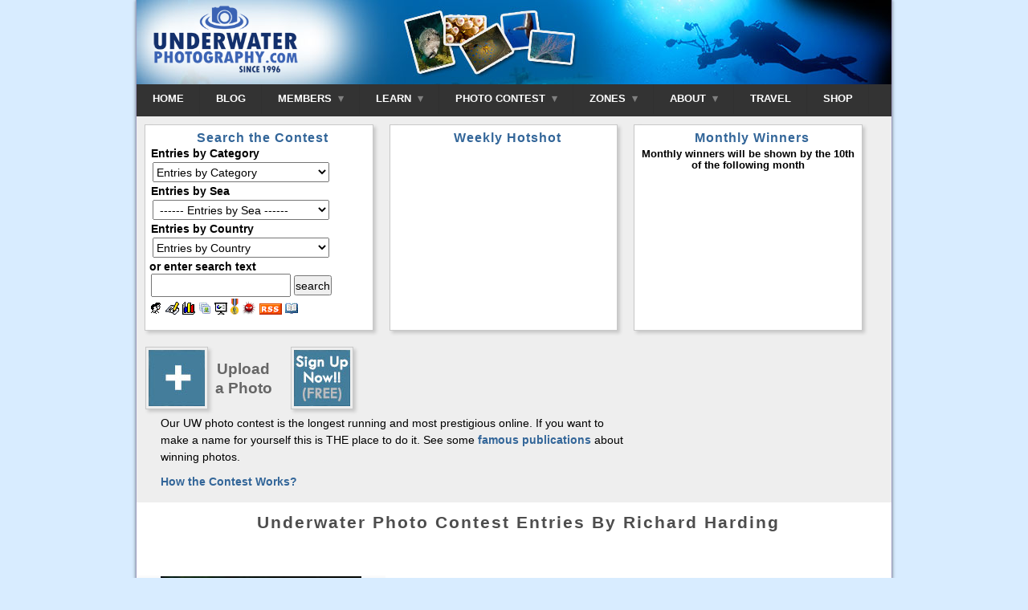

--- FILE ---
content_type: text/html; charset=utf-8
request_url: http://www.underwaterphotography.com/photo-Contest/Default.aspx?MID=20190
body_size: 71086
content:


<!DOCTYPE html PUBLIC "-//W3C//DTD XHTML 1.0 Transitional//EN" "http://www.w3.org/TR/xhtml1/DTD/xhtml1-transitional.dtd">
<html xmlns="http://www.w3.org/1999/xhtml">
<head>
   
    <!--    WARNING: ALL CONTENT IS COPYRIGHT - ANY INFRINGEMENTS  -->
<!--    WILL BE PROSECUTED TO THE FULL EXTENT OF THE LAW  -->

<link rel="shortcut icon" href="http://www.underwaterphotography.com/images/favicons/up/favicon.ico" /><meta http-equiv="imagetoolbar" content="no" /><script language='javascript' type='text/javascript'>var C=1;var cartName='cart1';var strCompanyWeb="https://www.underwaterphotography.com/";var alertRightClick='This command is not available';</script>
<script language="javascript" src="https://www.underwaterphotography.com/js/dotnet.js" type="text/javascript"></script><link rel="stylesheet" type="text/css" href="https://www.underwaterphotography.com/css/uwi.css?ver=1" /><link rel="stylesheet" type="text/css" href="https://www.underwaterphotography.com/css/up-uwi.css" /><link rel="stylesheet" type="text/css" href="https://www.underwaterphotography.com/css/custom.css" /><meta name="viewport" content="width=device-width, initial-scale=1.0"><script src='/trans_banner/jquery-1.11.2.min.js'></script>  <script>(function(i,s,o,g,r,a,m){i['GoogleAnalyticsObject']=r;i[r]=i[r]||function(){(i[r].q=i[r].q||[]).push(arguments)},i[r].l=1*new Date();a=s.createElement(o),m=s.getElementsByTagName(o)[0];a.async=1;a.src=g;m.parentNode.insertBefore(a,m)})(window,document,'script','//www.google-analytics.com/analytics.js','ga'); ga('create', 'UA-1535199-13', 'underwaterphotography.com');ga('send', 'pageview'); </script>
    

    <!-- THIS SOFTWARE IS COPYRIGHT DO NOT COPY THE FORMAT, LOOK, OR FEEL -->
    <!-- ANY INFRINGMENT WILL BE PROSECUTED TO THE FULL EXTENT OF THE LAW -->
    <!-- IF YOU REQUIRE AN ONLINE PHOTO CONTEST GO TO www.bennysutton.com - it will save you time and money! -->

    
	<title>Underwater Photo Contest Entries By Richard Harding</title>
	<meta name="robots" content="NOODP" />
	<meta name="Description" content="" />
		
	<link rel="alternate" type="application/rss+xml" title="Underwater Photo Contest Entries By Richard Harding  RSS feed" href="RSS/" />
		
	<link href="../css/Comment.css" rel="stylesheet" type="text/css" />


	<style type="text/css" >
			* {margin:0;padding:0}
			/* required for other elements to inherit */
			html,body{height:100%;width:100%;}
	</style>		
	<script language="javascript" src="../js/photo-contest.js" type="text/javascript"></script>
</head>
<body><a name="Top"></a>
    <form name="form1" method="post" action="Default.aspx" id="form1">
<div>
<input type="hidden" name="__VIEWSTATE" id="__VIEWSTATE" value="/wEPDwUKMTg1ODY3NDkwM2Rkrpr2+vpEK2df/hN8B7NVUikkh3I=" />
</div>

<div>

	<input type="hidden" name="__VIEWSTATEGENERATOR" id="__VIEWSTATEGENERATOR" value="0E85C778" />
</div>
    <head><title>

</title></head>


<div id="container"> <!-- Closed in every single page, god knows why, need to fix -->
    <div id="tNav">
         <div  class="nav" border="0" cellpadding="0" cellspacing="0">
            
            <div class="uwp-logo" ><a href="http://www.underwaterphotography.com"><img  src="/images/uwp-logo.png" width=200 alt="underwaterphotograph.com" /></a></div>
            <nav id="menu">
              <label for="tm" id="toggle-menu">NAVIGATION <span class="drop-icon">&#709;</span></label>
              <input type="checkbox" id="tm">
              <ul class="main-menu clearfix">
                <li><a href="/">HOME</a></li>
                <li><a href="/blog">BLOG</a></li>
                  <li><a href="#">MEMBERS 
                         <div class="select-arrow">&nbsp;</div>
                         <label title="Toggle Drop-down" class="drop-icon" for="sm7">&#709;</label>
                     </a>
                      <input type="checkbox" id="sm7">                             
                      <ul class='sub-menu'><li><a href="https://www.underwaterphotography.com/Members/default.aspx" title="you're amongst friends here so why not join our community as a member?">Become a Member</a></li><li><a href="https://www.underwaterphotography.com/Members/login.aspx" title="already a member? login here.."> Member login</a></li></ul>                
                </li>
                <li><a href="#">LEARN 
                   <div class="select-arrow">&nbsp;</div>
                    <label title="Toggle Drop-down" class="drop-icon" for="sm0">&#709;</label>
                  </a>
                      <input type="checkbox" id="sm0">
                  <ul class="sub-menu">
                    <li><a href="https://www.underwaterphotography.com/Underwater-Photography-Course/default.aspx" title="Learn underwater photography" class="navHREF"> Underwater Photo Course</a></li>
                    <li><a href="https://www.underwaterphotography.com/Underwater-Photoshop/default.aspx" title="Learn Underwater Photoshop" class="navHREF">Photoshop Course</a></li>
                    
                        <li><a href="https://www.underwaterphotography.com/store/login.aspx" title="login to the phot courses" class="navHREF">Course Login</a></li>
                    
                  </ul>
                </li>
                
                <li><a href="https://www.underwaterphotography.com/photo-contest/default.aspx">PHOTO CONTEST 
                    <div class="select-arrow">&nbsp;</div>
                    <label title="Toggle Drop-down" class="drop-icon" for="sm1">&#709;</label>
                  </a>
                  <input type="checkbox" id="sm1">
                  <ul class="sub-menu">
                    <li><a href="https://www.underwaterphotography.com/photo-contest/enter.aspx" title="Upload your underwater photography contest entries here" class="navHREF">Upload an Image</a></li>
                    <li><a href="https://www.underwaterphotography.com/photo-contest/default.aspx" title="See the latest underwater photography contest entries" class="navHREF">Latest Contest Entries</a></li>
                    <li><a href="https://www.underwaterphotography.com/photo-contest/default.aspx?lmc=1" class="navHREF">Monthly Hotshots
                            <span class="drop-icon">></span>
                           <label title="Toggle Drop-down" class="drop-icon" for="sm2">&#709;</label>
                         </a> <input type="checkbox" id="sm2">
                        <ul class="sub-menu">
                            <li><a class="navHREF" href="https://www.underwaterphotography.com/photo-contest/default.aspx?lmc=1" title="Last Months hotshots">Last Month's Hotshots</a></li>
                            <li><a class="navHREF" href="https://www.underwaterphotography.com/photo-contest/Statistics-Hotshots.aspx" title="Statistical analysis of the monthly hotshots">Hotshot Statistics</a></li>
                            <li><a href="https://www.underwaterphotography.com/photo-contest/default.aspx?MW=x" title="see the shots that have won our underwater photography monthly contests" class="navHREF">Monthly Winners</a></li>
                        </ul>
                    </li>
                    <li><a href="#">Annual Contest
                            <span class="drop-icon">></span>
                           <label title="Toggle Drop-down" class="drop-icon" for="sm8">&#709;</label>
                    </a><input type="checkbox" id="sm8">
                        <ul class="sub-menu">
                            <li><a href="https://www.underwaterphotography.com/photo-contest/Awards.aspx" title="The top annual underwater photography individual winners" class="navHREF">World Champions</a></li>
                            <li><a href="https://www.underwaterphotography.com/photo-contest/Winners.aspx" title="photos won a medal in our annual contest" class="navHREF">Medal Winners</a></li>
                       <!-- <li><a href="https://www.underwaterphotography.com/SlideShow/default.html" title="a slide show of annual underwater photography winners" class="navHREF">Contest Slide Show</a></li> -->
                            <li><a href="https://www.underwaterphotography.com/photo-contest/Statistics.aspx" title="Statistical analysis of the underwater photography contest" class="navHREF">Annual Statistics</a></li>
                            <li><a href="https://www.underwaterphotography.com/photo-contest/Underwater-Photography-Hall-of-Fame.aspx" title="All time great underwater photographers" class="navHREF">All time Hall of Fame</a></li>
                        </ul>
                    </li>
                    <li><a class="navHREF" href="https://www.underwaterphotography.com/photo-contest/default.aspx?Ed=Ed" title="underwater photography hand-picked by our editor">Editor's Choice</a></li>
                    <li><a class="navHREF" href="https://www.underwaterphotography.com/photo-contest/Portfolios.aspx" title="Portfolios of u/w images">Member & Portfolios</a></li>
                    <li><a href="#">Contest Info
                            <span class="drop-icon">></span>
                           <label title="Toggle Drop-down" class="drop-icon" for="sm9">&#709;</label>   
                            </a><input type="checkbox" id="sm9">
                        <ul class="sub-menu">
                            <li><a href="https://www.underwaterphotography.com/photo-contest/About.aspx" title="how the underwater photography contest works" class="navHREF">About the Contest</a></li>
                            <li><a href="https://www.underwaterphotography.com/photo-contest/How-to-win-a-photo-contest.aspx" title="advice on how to win our underwater photography contest" class="navHREF">How To Win!</a></li>
                            <li><a href="https://www.underwaterphotography.com/photo-contest/Rules.aspx" title="contest rules" class="navHREF"> The Rules</a></li>
                            <li><a href="https://www.underwaterphotography.com/photo-contest/spam.aspx" title="our spam voting policy" class="navHREF">SPAM voting</a></li>
                            <li><a href="https://www.underwaterphotography.com/photo-contest/RSS/" title="the top 10 latest RSS feed" class="navHREF">RSS feed</a></li>
                        </ul>
                    </li>
                  </ul>
                </li>
                <li><a href="https://www.underwaterphotography.com/SiteMap.aspx">ZONES 
                        <div class="select-arrow">&nbsp;</div>
                       <label title="Toggle Drop-down" class="drop-icon" for="sm3">&#709;</label>

                    </a><input type="checkbox" id="sm3">
                    <ul class="sub-menu">
                        <li><a href="https://www.underwaterphotography.com/articles/Newbies.aspx" title="start here if you are new to underwater cameras">Newbies - Click Here</a></li>
                        <li><a href="https://www.underwaterphotography.com/Dive-Sites/Default.aspx" title="dive site database">Travel
                                <span class="drop-icon">></span>
                                <label title="Toggle Drop-down" class="drop-icon" for="sm5">&#709;</label>   
                            </a><input type="checkbox" id="sm5">
                            <ul class="sub-menu">
                                <li><a href="https://www.underwaterphotography.com/Dive-Sites/Dive-Sites.aspx" title="Dive sites compared side-by-side">Dive Site Database</a></li>

                                <li><a href="https://www.underwaterphotography.com/Dive-Sites/Top-20-Dive-Sites.aspx" title="The best dive sites in the World!">Top 20 Dives</a></li>
                                <li><a href="https://www.underwaterphotography.com/Dive-Sites/Add-Dive-Site.aspx" title="share your knowledge, add a dive site!">Add a Dive Site</a></li>
                                <li><a href="https://www.underwaterphotography.com/Diving/Dive-Operators.aspx" title="Dive operators Worldwide">Dive Operators</a></li>
                            </ul>
                        </li>
                        <li><a href="https://www.underwaterphotography.com/Underwater-Photography-Course/Glossary.aspx" title="glossary of underwater photography terms">Glossary</a></li>
                        <li><a href="https://www.underwaterphotography.com/SiteMap.aspx#top" title="site map UnderwaterPhotography.com">Site Map</a></li>
                    </ul>
                </li>
                <li><a href="https://www.underwaterphotography.com/contact/AboutUP.aspx">ABOUT
                               <div class="select-arrow">&nbsp;</div>
                               <label title="Toggle Drop-down" class="drop-icon" for="sm6">&#709;</label>

                    </a><input type="checkbox" id="sm6">
                    <ul class="sub-menu">
                        <li><a href="https://www.underwaterphotography.com/contact/AboutUP.aspx" title="about Underwaterphotography.com">About Us</a></li>
                        <li><a href="https://www.underwaterphotography.com/contact/Privacy.aspx" title="our privacy policy">Privacy</a></li>
                        <li><a href="https://www.underwaterphotography.com/contact/default.aspx" title="Contact Us">Contact</a></li>  
                    </ul>
                </li>
                <li><a href="https://www.housingcamera.com/blog/dive-trips-underwater-photography-workshops">TRAVEL</a></li>
                <li><a href="https://www.housingcamera.com">SHOP</a></li>

              </ul>
            </nav>
        </div>
    </div>

    <noscript>
        <div align="center"><font color="red" size="2">***ERROR***<br />This site requires you to <a href="https://www.underwaterphotography.com//Support/Enable-Javascript.aspx" target='_top'><font color="red">enable JavaScript</font></a> to use this page fully</font></div>
    </noscript>

    
	
                    <div id="photo-contest-top-wrapper">
                        
					    <div class="photo-contest-top-block3 box-shadow">  
                            <h3>Search the Contest</h3>
	    			        <table class='pricing'><tr><td><strong>Entries by Category</strong></td></tr><tr><td><select name="CT" id="CT" class="formcontrol" style="width:220px"  onchange="jsRedirect(this.options[this.selectedIndex].value)"  title="Entries by Category" ><option value="">Entries by Category</option><option value="https://www.underwaterphotography.com/Photo-Contest/Default.aspx?CT=13"> Creative - Manipulated (Photos...</option> <option value="https://www.underwaterphotography.com/Photo-Contest/Default.aspx?CT=30"> Fashion</option> <option value="https://www.underwaterphotography.com/Photo-Contest/Default.aspx?CT=18"> Freshwater</option> <option value="https://www.underwaterphotography.com/Photo-Contest/Default.aspx?CT=21"> Humorous</option> <option value="https://www.underwaterphotography.com/Photo-Contest/Default.aspx?CT=26"> Macro - Close-Up</option> <option value="https://www.underwaterphotography.com/Photo-Contest/Default.aspx?CT=9"> Macro - not swimming</option> <option value="https://www.underwaterphotography.com/Photo-Contest/Default.aspx?CT=20"> Macro - Nudibranchia</option> <option value="https://www.underwaterphotography.com/Photo-Contest/Default.aspx?CT=22"> Macro - Super macro</option> <option value="https://www.underwaterphotography.com/Photo-Contest/Default.aspx?CT=10"> Macro - swimming</option> <option value="https://www.underwaterphotography.com/Photo-Contest/Default.aspx?CT=8"> Over/Under (shots half topside...</option> <option value="https://www.underwaterphotography.com/Photo-Contest/Default.aspx?CT=29"> Sharks</option> <option value="https://www.underwaterphotography.com/Photo-Contest/Default.aspx?CT=19"> Temperate Waters</option> <option value="https://www.underwaterphotography.com/Photo-Contest/Default.aspx?CT=7"> Topside (above water but marin...</option> <option value="https://www.underwaterphotography.com/Photo-Contest/Default.aspx?CT=25"> Wide Angle - Close Focus</option> <option value="https://www.underwaterphotography.com/Photo-Contest/Default.aspx?CT=14"> Wide Angle - Divers</option> <option value="https://www.underwaterphotography.com/Photo-Contest/Default.aspx?CT=15"> Wide Angle - Marine Life</option> <option value="https://www.underwaterphotography.com/Photo-Contest/Default.aspx?CT=12"> Wide Angle - Natural Light (no...</option> <option value="https://www.underwaterphotography.com/Photo-Contest/Default.aspx?CT=11"> Wide Angle - Wrecks</option> </select></td></tr><tr><td><strong>Entries by Sea</strong></td></tr><tr><td><select name="SeaID" id="SeaID" class="formcontrol" style="width:220px"  onchange="jsRedirect(this.options[this.selectedIndex].value)"  title="Entries by Sea" ><option value=""> ------ Entries by Sea ------ </option><option value="https://www.underwaterphotography.com/Photo-Contest/Default.aspx?SeaID=6"> Antarctic (Southern Ocean), 42</option> <option value="https://www.underwaterphotography.com/Photo-Contest/Default.aspx?SeaID=81">       Amundsen Sea, 5</option> <option value="https://www.underwaterphotography.com/Photo-Contest/Default.aspx?SeaID=82">       Bellinghausen Sea, 2</option> <option value="https://www.underwaterphotography.com/Photo-Contest/Default.aspx?SeaID=86">       Great Australian Bight, 166</option> <option value="https://www.underwaterphotography.com/Photo-Contest/Default.aspx?SeaID=78">       Ross Sea, 23</option> <option value="https://www.underwaterphotography.com/Photo-Contest/Default.aspx?SeaID=14">       Scotia Sea, 1</option> <option value="https://www.underwaterphotography.com/Photo-Contest/Default.aspx?SeaID=80">       Weddel Sea, 5</option> <option value="https://www.underwaterphotography.com/Photo-Contest/Default.aspx?SeaID=5"> Arctic, 34</option> <option value="https://www.underwaterphotography.com/Photo-Contest/Default.aspx?SeaID=67">       Barents Sea, 12</option> <option value="https://www.underwaterphotography.com/Photo-Contest/Default.aspx?SeaID=79">       Davis Sea, 1</option> <option value="https://www.underwaterphotography.com/Photo-Contest/Default.aspx?SeaID=73">       Greenland Sea, 3</option> <option value="https://www.underwaterphotography.com/Photo-Contest/Default.aspx?SeaID=77">       Kara Sea, 2</option> <option value="https://www.underwaterphotography.com/Photo-Contest/Default.aspx?SeaID=72">       Norwegian Sea, 289</option> <option value="https://www.underwaterphotography.com/Photo-Contest/Default.aspx?SeaID=74">       Queen Victoria Sea, 1</option> <option value="https://www.underwaterphotography.com/Photo-Contest/Default.aspx?SeaID=76">       Wandel or McKinley Sea, 1</option> <option value="https://www.underwaterphotography.com/Photo-Contest/Default.aspx?SeaID=71">       White Sea, 13</option> <option value="https://www.underwaterphotography.com/Photo-Contest/Default.aspx?SeaID=84"> Asian Sea, 1030</option> <option value="https://www.underwaterphotography.com/Photo-Contest/Default.aspx?SeaID=83">       Bering Sea, 3</option> <option value="https://www.underwaterphotography.com/Photo-Contest/Default.aspx?SeaID=60">       East China Sea, 210</option> <option value="https://www.underwaterphotography.com/Photo-Contest/Default.aspx?SeaID=57">       Laccidive Sea, 21</option> <option value="https://www.underwaterphotography.com/Photo-Contest/Default.aspx?SeaID=54">       Sea of Azov, 3</option> <option value="https://www.underwaterphotography.com/Photo-Contest/Default.aspx?SeaID=62">       Sea of Japan, 191</option> <option value="https://www.underwaterphotography.com/Photo-Contest/Default.aspx?SeaID=63">       Sea of Okhotsk, 2</option> <option value="https://www.underwaterphotography.com/Photo-Contest/Default.aspx?SeaID=59">       South China Sea, 4134</option> <option value="https://www.underwaterphotography.com/Photo-Contest/Default.aspx?SeaID=61">       Yellow Sea, 1</option> <option value="https://www.underwaterphotography.com/Photo-Contest/Default.aspx?SeaID=1"> Atlantic, 1149</option> <option value="https://www.underwaterphotography.com/Photo-Contest/Default.aspx?SeaID=88">       Atlantic (African coastal), 1443</option> <option value="https://www.underwaterphotography.com/Photo-Contest/Default.aspx?SeaID=97">          Gulf Of Guinea, 7</option> <option value="https://www.underwaterphotography.com/Photo-Contest/Default.aspx?SeaID=87">       Atlantic (European coastal), 1372</option> <option value="https://www.underwaterphotography.com/Photo-Contest/Default.aspx?SeaID=12">          Baltic Sea, 178</option> <option value="https://www.underwaterphotography.com/Photo-Contest/Default.aspx?SeaID=11">          Celtic Sea, 24</option> <option value="https://www.underwaterphotography.com/Photo-Contest/Default.aspx?SeaID=9">          Irish Sea, 371</option> <option value="https://www.underwaterphotography.com/Photo-Contest/Default.aspx?SeaID=10">          Sea of the Hebrides, 11</option> <option value="https://www.underwaterphotography.com/Photo-Contest/Default.aspx?SeaID=89">       Atlantic (North American coastal), 3512</option> <option value="https://www.underwaterphotography.com/Photo-Contest/Default.aspx?SeaID=90">       Atlantic (South America coastal), 207</option> <option value="https://www.underwaterphotography.com/Photo-Contest/Default.aspx?SeaID=92">          Argentine Sea, 10</option> <option value="https://www.underwaterphotography.com/Photo-Contest/Default.aspx?SeaID=2">       Atlantic (South), 767</option> <option value="https://www.underwaterphotography.com/Photo-Contest/Default.aspx?SeaID=93">       Bay Of Biscay, 12</option> <option value="https://www.underwaterphotography.com/Photo-Contest/Default.aspx?SeaID=96">       English Channel, 139</option> <option value="https://www.underwaterphotography.com/Photo-Contest/Default.aspx?SeaID=15">       Labrador Sea, 6</option> <option value="https://www.underwaterphotography.com/Photo-Contest/Default.aspx?SeaID=100">       Norwegian Sea, 96</option> <option value="https://www.underwaterphotography.com/Photo-Contest/Default.aspx?SeaID=16">       Sargasso Sea, 62</option> <option value="https://www.underwaterphotography.com/Photo-Contest/Default.aspx?SeaID=7"> Caribbean Sea, 14928</option> <option value="https://www.underwaterphotography.com/Photo-Contest/Default.aspx?SeaID=98">       Gulf Of Mexico, 1333</option> <option value="https://www.underwaterphotography.com/Photo-Contest/Default.aspx?SeaID=99">       Gulf of Venezuela, 353</option> <option value="https://www.underwaterphotography.com/Photo-Contest/Default.aspx?SeaID=3"> Indian Ocean, 6706</option> <option value="https://www.underwaterphotography.com/Photo-Contest/Default.aspx?SeaID=58">       Andaman Sea, 1621</option> <option value="https://www.underwaterphotography.com/Photo-Contest/Default.aspx?SeaID=56">       Arabian Sea, 360</option> <option value="https://www.underwaterphotography.com/Photo-Contest/Default.aspx?SeaID=120">       Bay of Bengal, 20</option> <option value="https://www.underwaterphotography.com/Photo-Contest/Default.aspx?SeaID=101">       Gulf Of Aden, 58</option> <option value="https://www.underwaterphotography.com/Photo-Contest/Default.aspx?SeaID=102">       Gulf Of Oman, 299</option> <option value="https://www.underwaterphotography.com/Photo-Contest/Default.aspx?SeaID=103">       Mozambique Channel, 508</option> <option value="https://www.underwaterphotography.com/Photo-Contest/Default.aspx?SeaID=104">       Persian/Arabian Gulf, 179</option> <option value="https://www.underwaterphotography.com/Photo-Contest/Default.aspx?SeaID=55">       Red Sea, 11157</option> <option value="https://www.underwaterphotography.com/Photo-Contest/Default.aspx?SeaID=94"> Landlocked Seas/Lakes, 884</option> <option value="https://www.underwaterphotography.com/Photo-Contest/Default.aspx?SeaID=109">       African Lakes, 18</option> <option value="https://www.underwaterphotography.com/Photo-Contest/Default.aspx?SeaID=53">       Black Sea, 233</option> <option value="https://www.underwaterphotography.com/Photo-Contest/Default.aspx?SeaID=52">       Caspian Sea, 9</option> <option value="https://www.underwaterphotography.com/Photo-Contest/Default.aspx?SeaID=64">       Dead Sea, 1</option> <option value="https://www.underwaterphotography.com/Photo-Contest/Default.aspx?SeaID=110">       Great Lakes, 281</option> <option value="https://www.underwaterphotography.com/Photo-Contest/Default.aspx?SeaID=112">       Great Salt Lake, 2</option> <option value="https://www.underwaterphotography.com/Photo-Contest/Default.aspx?SeaID=116">       Lake Tahoe, 4</option> <option value="https://www.underwaterphotography.com/Photo-Contest/Default.aspx?SeaID=119">       Lake Van, 1</option> <option value="https://www.underwaterphotography.com/Photo-Contest/Default.aspx?SeaID=17"> Mediterranean Sea, 3931</option> <option value="https://www.underwaterphotography.com/Photo-Contest/Default.aspx?SeaID=22">       Adriatic Sea, 1216</option> <option value="https://www.underwaterphotography.com/Photo-Contest/Default.aspx?SeaID=23">       Aegean Sea, 1397</option> <option value="https://www.underwaterphotography.com/Photo-Contest/Default.aspx?SeaID=91">       Alboran Sea, 10</option> <option value="https://www.underwaterphotography.com/Photo-Contest/Default.aspx?SeaID=18">       Balearic Sea, 294</option> <option value="https://www.underwaterphotography.com/Photo-Contest/Default.aspx?SeaID=21">       Ionian Sea, 318</option> <option value="https://www.underwaterphotography.com/Photo-Contest/Default.aspx?SeaID=19">       Ligurian Sea, 532</option> <option value="https://www.underwaterphotography.com/Photo-Contest/Default.aspx?SeaID=26">       Sea of Crete, 9</option> <option value="https://www.underwaterphotography.com/Photo-Contest/Default.aspx?SeaID=24">       Sea of Marmara, 161</option> <option value="https://www.underwaterphotography.com/Photo-Contest/Default.aspx?SeaID=25">       Thracian Sea, 2</option> <option value="https://www.underwaterphotography.com/Photo-Contest/Default.aspx?SeaID=20">       Tyrrhenian Sea, 2689</option> <option value="https://www.underwaterphotography.com/Photo-Contest/Default.aspx?SeaID=8"> North Sea, 1135</option> <option value="https://www.underwaterphotography.com/Photo-Contest/Default.aspx?SeaID=4"> Pacific, 9692</option> <option value="https://www.underwaterphotography.com/Photo-Contest/Default.aspx?SeaID=35">       Arafura Sea, 28</option> <option value="https://www.underwaterphotography.com/Photo-Contest/Default.aspx?SeaID=45">       Bali Sea, 5302</option> <option value="https://www.underwaterphotography.com/Photo-Contest/Default.aspx?SeaID=49">       Banda Sea, 1766</option> <option value="https://www.underwaterphotography.com/Photo-Contest/Default.aspx?SeaID=38">       Bismarck Sea, 316</option> <option value="https://www.underwaterphotography.com/Photo-Contest/Default.aspx?SeaID=42">       Bohol Sea, 799</option> <option value="https://www.underwaterphotography.com/Photo-Contest/Default.aspx?SeaID=44">       Camotes Sea, 23</option> <option value="https://www.underwaterphotography.com/Photo-Contest/Default.aspx?SeaID=36">       Celebes Sea, 4103</option> <option value="https://www.underwaterphotography.com/Photo-Contest/Default.aspx?SeaID=50">       Ceram Sea, 180</option> <option value="https://www.underwaterphotography.com/Photo-Contest/Default.aspx?SeaID=105">       Chilean Sea, 48</option> <option value="https://www.underwaterphotography.com/Photo-Contest/Default.aspx?SeaID=39">       Coral Sea, 703</option> <option value="https://www.underwaterphotography.com/Photo-Contest/Default.aspx?SeaID=47">       Flores Sea, 963</option> <option value="https://www.underwaterphotography.com/Photo-Contest/Default.aspx?SeaID=106">       Gulf of Alaska, 12</option> <option value="https://www.underwaterphotography.com/Photo-Contest/Default.aspx?SeaID=108">       Gulf of Carpentaria, 1</option> <option value="https://www.underwaterphotography.com/Photo-Contest/Default.aspx?SeaID=31">       Halmahera Sea, 653</option> <option value="https://www.underwaterphotography.com/Photo-Contest/Default.aspx?SeaID=30">       Java Sea, 203</option> <option value="https://www.underwaterphotography.com/Photo-Contest/Default.aspx?SeaID=29">       Koro Sea, 66</option> <option value="https://www.underwaterphotography.com/Photo-Contest/Default.aspx?SeaID=32">       Mindanao Sea, 386</option> <option value="https://www.underwaterphotography.com/Photo-Contest/Default.aspx?SeaID=37">       Molucca Sea, 1241</option> <option value="https://www.underwaterphotography.com/Photo-Contest/Default.aspx?SeaID=27">       Philippine Sea, 7659</option> <option value="https://www.underwaterphotography.com/Photo-Contest/Default.aspx?SeaID=33">       Savu Sea, 207</option> <option value="https://www.underwaterphotography.com/Photo-Contest/Default.aspx?SeaID=107">       Sea Of Cortés /Gulf of California, 574</option> <option value="https://www.underwaterphotography.com/Photo-Contest/Default.aspx?SeaID=46">       Sibuyan Sea, 38</option> <option value="https://www.underwaterphotography.com/Photo-Contest/Default.aspx?SeaID=40">       Solomon Sea, 283</option> <option value="https://www.underwaterphotography.com/Photo-Contest/Default.aspx?SeaID=28">       Sulu and Sulawesi Seas, 3244</option> <option value="https://www.underwaterphotography.com/Photo-Contest/Default.aspx?SeaID=34">       Sunda Sea, 49</option> <option value="https://www.underwaterphotography.com/Photo-Contest/Default.aspx?SeaID=41">       Tasman Sea, 843</option> <option value="https://www.underwaterphotography.com/Photo-Contest/Default.aspx?SeaID=48">       Timor Sea, 28</option> <option value="https://www.underwaterphotography.com/Photo-Contest/Default.aspx?SeaID=43">       Visayan Sea, 754</option> </select></td></tr><tr><td><strong>Entries by Country</strong></td></tr><tr><td><select name="CountryID" id="CountryID" class="formcontrol" style="width:220px"  onchange="jsRedirect(this.options[this.selectedIndex].value)"  title="Entries by Country" ><option value="">Entries by Country</option><option value="https://www.underwaterphotography.com/Photo-Contest/Default.aspx?CountryID=388"> Afganistan, 4</option> <option value="https://www.underwaterphotography.com/Photo-Contest/Default.aspx?CountryID=1"> Albania, 4</option> <option value="https://www.underwaterphotography.com/Photo-Contest/Default.aspx?CountryID=2"> Algeria, 4</option> <option value="https://www.underwaterphotography.com/Photo-Contest/Default.aspx?CountryID=3"> American Samoa, 4</option> <option value="https://www.underwaterphotography.com/Photo-Contest/Default.aspx?CountryID=4"> Andorra, 1</option> <option value="https://www.underwaterphotography.com/Photo-Contest/Default.aspx?CountryID=389"> Angola, 16</option> <option value="https://www.underwaterphotography.com/Photo-Contest/Default.aspx?CountryID=5"> Anguilla, 45</option> <option value="https://www.underwaterphotography.com/Photo-Contest/Default.aspx?CountryID=390"> Antarctica, 46</option> <option value="https://www.underwaterphotography.com/Photo-Contest/Default.aspx?CountryID=6"> Antigua & Barbuda, 24</option> <option value="https://www.underwaterphotography.com/Photo-Contest/Default.aspx?CountryID=8"> Argentina, 41</option> <option value="https://www.underwaterphotography.com/Photo-Contest/Default.aspx?CountryID=10"> Aruba, 109</option> <option value="https://www.underwaterphotography.com/Photo-Contest/Default.aspx?CountryID=11"> Australia, 3186</option> <option value="https://www.underwaterphotography.com/Photo-Contest/Default.aspx?CountryID=12"> Austria, 270</option> <option value="https://www.underwaterphotography.com/Photo-Contest/Default.aspx?CountryID=13"> Azerbaijan, 1</option> <option value="https://www.underwaterphotography.com/Photo-Contest/Default.aspx?CountryID=15"> Bahamas, 2557</option> <option value="https://www.underwaterphotography.com/Photo-Contest/Default.aspx?CountryID=16"> Bahrain, 14</option> <option value="https://www.underwaterphotography.com/Photo-Contest/Default.aspx?CountryID=14"> Bangladesh, 1</option> <option value="https://www.underwaterphotography.com/Photo-Contest/Default.aspx?CountryID=201"> Barbados, 98</option> <option value="https://www.underwaterphotography.com/Photo-Contest/Default.aspx?CountryID=202"> Belarus, 5</option> <option value="https://www.underwaterphotography.com/Photo-Contest/Default.aspx?CountryID=203"> Belgium, 191</option> <option value="https://www.underwaterphotography.com/Photo-Contest/Default.aspx?CountryID=204"> Belize, 468</option> <option value="https://www.underwaterphotography.com/Photo-Contest/Default.aspx?CountryID=206"> Bermuda, 72</option> <option value="https://www.underwaterphotography.com/Photo-Contest/Default.aspx?CountryID=207"> Bolivia, 2</option> <option value="https://www.underwaterphotography.com/Photo-Contest/Default.aspx?CountryID=208"> Bosnia and Herzegowina, 2</option> <option value="https://www.underwaterphotography.com/Photo-Contest/Default.aspx?CountryID=209"> Botswana, 9</option> <option value="https://www.underwaterphotography.com/Photo-Contest/Default.aspx?CountryID=210"> Brazil, 243</option> <option value="https://www.underwaterphotography.com/Photo-Contest/Default.aspx?CountryID=211"> Brunei Darussalam, 56</option> <option value="https://www.underwaterphotography.com/Photo-Contest/Default.aspx?CountryID=212"> Bulgaria, 59</option> <option value="https://www.underwaterphotography.com/Photo-Contest/Default.aspx?CountryID=215"> Cambodia, 2</option> <option value="https://www.underwaterphotography.com/Photo-Contest/Default.aspx?CountryID=216"> Cameroon, 1</option> <option value="https://www.underwaterphotography.com/Photo-Contest/Default.aspx?CountryID=217"> Canada, 1165</option> <option value="https://www.underwaterphotography.com/Photo-Contest/Default.aspx?CountryID=218"> Cape Verde, 105</option> <option value="https://www.underwaterphotography.com/Photo-Contest/Default.aspx?CountryID=219"> Cayman islands, 3171</option> <option value="https://www.underwaterphotography.com/Photo-Contest/Default.aspx?CountryID=220"> Central African Republic, 1</option> <option value="https://www.underwaterphotography.com/Photo-Contest/Default.aspx?CountryID=222"> Chile, 100</option> <option value="https://www.underwaterphotography.com/Photo-Contest/Default.aspx?CountryID=223"> China, 48</option> <option value="https://www.underwaterphotography.com/Photo-Contest/Default.aspx?CountryID=393"> Christmas Island, 5</option> <option value="https://www.underwaterphotography.com/Photo-Contest/Default.aspx?CountryID=394"> Cocos Islands, 98</option> <option value="https://www.underwaterphotography.com/Photo-Contest/Default.aspx?CountryID=224"> Colombia, 82</option> <option value="https://www.underwaterphotography.com/Photo-Contest/Default.aspx?CountryID=395"> Comoros, 1</option> <option value="https://www.underwaterphotography.com/Photo-Contest/Default.aspx?CountryID=225"> Congo, 1</option> <option value="https://www.underwaterphotography.com/Photo-Contest/Default.aspx?CountryID=226"> Cook islands, 12</option> <option value="https://www.underwaterphotography.com/Photo-Contest/Default.aspx?CountryID=227"> Costa Rica, 193</option> <option value="https://www.underwaterphotography.com/Photo-Contest/Default.aspx?CountryID=273"> Cote d’Ivoire, 1</option> <option value="https://www.underwaterphotography.com/Photo-Contest/Default.aspx?CountryID=228"> Croatia, 1064</option> <option value="https://www.underwaterphotography.com/Photo-Contest/Default.aspx?CountryID=397"> Cuba, 810</option> <option value="https://www.underwaterphotography.com/Photo-Contest/Default.aspx?CountryID=229"> Cyprus, 327</option> <option value="https://www.underwaterphotography.com/Photo-Contest/Default.aspx?CountryID=230"> Czech Republic, 564</option> <option value="https://www.underwaterphotography.com/Photo-Contest/Default.aspx?CountryID=231"> Denmark, 182</option> <option value="https://www.underwaterphotography.com/Photo-Contest/Default.aspx?CountryID=232"> Djibouti, 96</option> <option value="https://www.underwaterphotography.com/Photo-Contest/Default.aspx?CountryID=233"> Dominica, 602</option> <option value="https://www.underwaterphotography.com/Photo-Contest/Default.aspx?CountryID=234"> Dominican Republic, 104</option> <option value="https://www.underwaterphotography.com/Photo-Contest/Default.aspx?CountryID=398"> East Timor, 184</option> <option value="https://www.underwaterphotography.com/Photo-Contest/Default.aspx?CountryID=235"> Ecuador, 588</option> <option value="https://www.underwaterphotography.com/Photo-Contest/Default.aspx?CountryID=236"> Egypt, 10046</option> <option value="https://www.underwaterphotography.com/Photo-Contest/Default.aspx?CountryID=237"> El Salvador, 2</option> <option value="https://www.underwaterphotography.com/Photo-Contest/Default.aspx?CountryID=431"> Eritrea, 2</option> <option value="https://www.underwaterphotography.com/Photo-Contest/Default.aspx?CountryID=432"> Estonia, 15</option> <option value="https://www.underwaterphotography.com/Photo-Contest/Default.aspx?CountryID=242"> Faroe islands, 4</option> <option value="https://www.underwaterphotography.com/Photo-Contest/Default.aspx?CountryID=243"> Fiji, 600</option> <option value="https://www.underwaterphotography.com/Photo-Contest/Default.aspx?CountryID=244"> Finland, 56</option> <option value="https://www.underwaterphotography.com/Photo-Contest/Default.aspx?CountryID=245"> France, 1069</option> <option value="https://www.underwaterphotography.com/Photo-Contest/Default.aspx?CountryID=246"> French Guiana, 9</option> <option value="https://www.underwaterphotography.com/Photo-Contest/Default.aspx?CountryID=247"> French Polynesia, 448</option> <option value="https://www.underwaterphotography.com/Photo-Contest/Default.aspx?CountryID=401"> French Southern Territories, 1</option> <option value="https://www.underwaterphotography.com/Photo-Contest/Default.aspx?CountryID=251"> Germany, 831</option> <option value="https://www.underwaterphotography.com/Photo-Contest/Default.aspx?CountryID=252"> Ghana, 1</option> <option value="https://www.underwaterphotography.com/Photo-Contest/Default.aspx?CountryID=253"> Gibraltar, 2</option> <option value="https://www.underwaterphotography.com/Photo-Contest/Default.aspx?CountryID=254"> Greece, 330</option> <option value="https://www.underwaterphotography.com/Photo-Contest/Default.aspx?CountryID=255"> Greenland, 7</option> <option value="https://www.underwaterphotography.com/Photo-Contest/Default.aspx?CountryID=256"> Grenada, 130</option> <option value="https://www.underwaterphotography.com/Photo-Contest/Default.aspx?CountryID=257"> Guadeloupe, 114</option> <option value="https://www.underwaterphotography.com/Photo-Contest/Default.aspx?CountryID=258"> Guam, 244</option> <option value="https://www.underwaterphotography.com/Photo-Contest/Default.aspx?CountryID=259"> Guatemala, 4</option> <option value="https://www.underwaterphotography.com/Photo-Contest/Default.aspx?CountryID=260"> Guinea, 1</option> <option value="https://www.underwaterphotography.com/Photo-Contest/Default.aspx?CountryID=261"> Guinea-Bissau, 1</option> <option value="https://www.underwaterphotography.com/Photo-Contest/Default.aspx?CountryID=263"> Haiti, 2</option> <option value="https://www.underwaterphotography.com/Photo-Contest/Default.aspx?CountryID=265"> Honduras, 1193</option> <option value="https://www.underwaterphotography.com/Photo-Contest/Default.aspx?CountryID=266"> Hong Kong, 39</option> <option value="https://www.underwaterphotography.com/Photo-Contest/Default.aspx?CountryID=267"> Hungary, 11</option> <option value="https://www.underwaterphotography.com/Photo-Contest/Default.aspx?CountryID=268"> Iceland, 44</option> <option value="https://www.underwaterphotography.com/Photo-Contest/Default.aspx?CountryID=269"> India, 164</option> <option value="https://www.underwaterphotography.com/Photo-Contest/Default.aspx?CountryID=270"> Indonesia, 18905</option> <option value="https://www.underwaterphotography.com/Photo-Contest/Default.aspx?CountryID=404"> Iran (Islamic Republic of), 38</option> <option value="https://www.underwaterphotography.com/Photo-Contest/Default.aspx?CountryID=405"> Iraq, 3</option> <option value="https://www.underwaterphotography.com/Photo-Contest/Default.aspx?CountryID=271"> Ireland, 270</option> <option value="https://www.underwaterphotography.com/Photo-Contest/Default.aspx?CountryID=272"> Israel, 542</option> <option value="https://www.underwaterphotography.com/Photo-Contest/Default.aspx?CountryID=387"> Italy, 4965</option> <option value="https://www.underwaterphotography.com/Photo-Contest/Default.aspx?CountryID=274"> Jamaica, 44</option> <option value="https://www.underwaterphotography.com/Photo-Contest/Default.aspx?CountryID=275"> Japan, 260</option> <option value="https://www.underwaterphotography.com/Photo-Contest/Default.aspx?CountryID=276"> Jordan, 163</option> <option value="https://www.underwaterphotography.com/Photo-Contest/Default.aspx?CountryID=277"> Kazakhstan, 19</option> <option value="https://www.underwaterphotography.com/Photo-Contest/Default.aspx?CountryID=278"> Kenya, 14</option> <option value="https://www.underwaterphotography.com/Photo-Contest/Default.aspx?CountryID=406"> Korea, Democratic Peoples's Republic, 1</option> <option value="https://www.underwaterphotography.com/Photo-Contest/Default.aspx?CountryID=407"> Korea, Republic of, 115</option> <option value="https://www.underwaterphotography.com/Photo-Contest/Default.aspx?CountryID=280"> Kuwait, 1</option> <option value="https://www.underwaterphotography.com/Photo-Contest/Default.aspx?CountryID=283"> Latvia, 8</option> <option value="https://www.underwaterphotography.com/Photo-Contest/Default.aspx?CountryID=286"> Liberia, 1</option> <option value="https://www.underwaterphotography.com/Photo-Contest/Default.aspx?CountryID=409"> Libyan Arab Jamahiriya, 4</option> <option value="https://www.underwaterphotography.com/Photo-Contest/Default.aspx?CountryID=288"> Lithuania, 37</option> <option value="https://www.underwaterphotography.com/Photo-Contest/Default.aspx?CountryID=289"> Luxembourg, 26</option> <option value="https://www.underwaterphotography.com/Photo-Contest/Default.aspx?CountryID=290"> Macau, 1</option> <option value="https://www.underwaterphotography.com/Photo-Contest/Default.aspx?CountryID=292"> Madagascar, 89</option> <option value="https://www.underwaterphotography.com/Photo-Contest/Default.aspx?CountryID=294"> Malawi, 9</option> <option value="https://www.underwaterphotography.com/Photo-Contest/Default.aspx?CountryID=295"> Malaysia, 2976</option> <option value="https://www.underwaterphotography.com/Photo-Contest/Default.aspx?CountryID=296"> Maldives, 3056</option> <option value="https://www.underwaterphotography.com/Photo-Contest/Default.aspx?CountryID=297"> Mali, 4</option> <option value="https://www.underwaterphotography.com/Photo-Contest/Default.aspx?CountryID=298"> Malta, 509</option> <option value="https://www.underwaterphotography.com/Photo-Contest/Default.aspx?CountryID=299"> Marshall Islands, 50</option> <option value="https://www.underwaterphotography.com/Photo-Contest/Default.aspx?CountryID=300"> Martinique, 40</option> <option value="https://www.underwaterphotography.com/Photo-Contest/Default.aspx?CountryID=302"> Mauritius, 304</option> <option value="https://www.underwaterphotography.com/Photo-Contest/Default.aspx?CountryID=303"> Mayotte, 47</option> <option value="https://www.underwaterphotography.com/Photo-Contest/Default.aspx?CountryID=304"> Mexico, 4910</option> <option value="https://www.underwaterphotography.com/Photo-Contest/Default.aspx?CountryID=305"> Micronesia, 692</option> <option value="https://www.underwaterphotography.com/Photo-Contest/Default.aspx?CountryID=307"> Monaco, 2</option> <option value="https://www.underwaterphotography.com/Photo-Contest/Default.aspx?CountryID=308"> Montserrat, 3</option> <option value="https://www.underwaterphotography.com/Photo-Contest/Default.aspx?CountryID=309"> Morocco, 4</option> <option value="https://www.underwaterphotography.com/Photo-Contest/Default.aspx?CountryID=310"> Mozambique, 469</option> <option value="https://www.underwaterphotography.com/Photo-Contest/Default.aspx?CountryID=311"> Myanmar (Burma), 86</option> <option value="https://www.underwaterphotography.com/Photo-Contest/Default.aspx?CountryID=312"> Nambia, 11</option> <option value="https://www.underwaterphotography.com/Photo-Contest/Default.aspx?CountryID=314"> Netherlands, 931</option> <option value="https://www.underwaterphotography.com/Photo-Contest/Default.aspx?CountryID=315"> Netherlands Antilles, 2413</option> <option value="https://www.underwaterphotography.com/Photo-Contest/Default.aspx?CountryID=317"> New Caledonia, 68</option> <option value="https://www.underwaterphotography.com/Photo-Contest/Default.aspx?CountryID=318"> New Zealand, 235</option> <option value="https://www.underwaterphotography.com/Photo-Contest/Default.aspx?CountryID=319"> Nicaragua, 8</option> <option value="https://www.underwaterphotography.com/Photo-Contest/Default.aspx?CountryID=321"> Nigeria, 4</option> <option value="https://www.underwaterphotography.com/Photo-Contest/Default.aspx?CountryID=412"> Niue, 9</option> <option value="https://www.underwaterphotography.com/Photo-Contest/Default.aspx?CountryID=322"> Norfolk Island, 1</option> <option value="https://www.underwaterphotography.com/Photo-Contest/Default.aspx?CountryID=413"> Northern Mariana Islands, 265</option> <option value="https://www.underwaterphotography.com/Photo-Contest/Default.aspx?CountryID=323"> Norway, 583</option> <option value="https://www.underwaterphotography.com/Photo-Contest/Default.aspx?CountryID=324"> Oman, 244</option> <option value="https://www.underwaterphotography.com/Photo-Contest/Default.aspx?CountryID=325"> Pakistan, 6</option> <option value="https://www.underwaterphotography.com/Photo-Contest/Default.aspx?CountryID=326"> Palau, 483</option> <option value="https://www.underwaterphotography.com/Photo-Contest/Default.aspx?CountryID=414"> Palestine Territory, occupied, 24</option> <option value="https://www.underwaterphotography.com/Photo-Contest/Default.aspx?CountryID=327"> Panama, 62</option> <option value="https://www.underwaterphotography.com/Photo-Contest/Default.aspx?CountryID=328"> Papua New Guinea, 713</option> <option value="https://www.underwaterphotography.com/Photo-Contest/Default.aspx?CountryID=330"> Peru, 25</option> <option value="https://www.underwaterphotography.com/Photo-Contest/Default.aspx?CountryID=331"> Philippines, 12260</option> <option value="https://www.underwaterphotography.com/Photo-Contest/Default.aspx?CountryID=415"> Pitcairn, 2</option> <option value="https://www.underwaterphotography.com/Photo-Contest/Default.aspx?CountryID=332"> Poland, 97</option> <option value="https://www.underwaterphotography.com/Photo-Contest/Default.aspx?CountryID=385"> Portugal, 864</option> <option value="https://www.underwaterphotography.com/Photo-Contest/Default.aspx?CountryID=333"> Puerto Rico, 1905</option> <option value="https://www.underwaterphotography.com/Photo-Contest/Default.aspx?CountryID=334"> Qatar, 144</option> <option value="https://www.underwaterphotography.com/Photo-Contest/Default.aspx?CountryID=335"> Reunion, 96</option> <option value="https://www.underwaterphotography.com/Photo-Contest/Default.aspx?CountryID=336"> Romania, 22</option> <option value="https://www.underwaterphotography.com/Photo-Contest/Default.aspx?CountryID=416"> Russia, 254</option> <option value="https://www.underwaterphotography.com/Photo-Contest/Default.aspx?CountryID=338"> Saint Helena, 11</option> <option value="https://www.underwaterphotography.com/Photo-Contest/Default.aspx?CountryID=417"> Saint Kitts and Nevis, 62</option> <option value="https://www.underwaterphotography.com/Photo-Contest/Default.aspx?CountryID=418"> Saint Lucia, 242</option> <option value="https://www.underwaterphotography.com/Photo-Contest/Default.aspx?CountryID=419"> Saint Vincent and the Grenadines, 199</option> <option value="https://www.underwaterphotography.com/Photo-Contest/Default.aspx?CountryID=420"> Samoa, 5</option> <option value="https://www.underwaterphotography.com/Photo-Contest/Default.aspx?CountryID=421"> Sao Tome and Principe, 7</option> <option value="https://www.underwaterphotography.com/Photo-Contest/Default.aspx?CountryID=343"> Saudi Arabia, 219</option> <option value="https://www.underwaterphotography.com/Photo-Contest/Default.aspx?CountryID=344"> Senegal, 1</option> <option value="https://www.underwaterphotography.com/Photo-Contest/Default.aspx?CountryID=434"> Serbia and Montenegro (Yugoslavia), 13</option> <option value="https://www.underwaterphotography.com/Photo-Contest/Default.aspx?CountryID=345"> Seychelles, 194</option> <option value="https://www.underwaterphotography.com/Photo-Contest/Default.aspx?CountryID=347"> Singapore, 78</option> <option value="https://www.underwaterphotography.com/Photo-Contest/Default.aspx?CountryID=422"> Slovakia (Slovak Republic), 50</option> <option value="https://www.underwaterphotography.com/Photo-Contest/Default.aspx?CountryID=348"> Slovenia, 55</option> <option value="https://www.underwaterphotography.com/Photo-Contest/Default.aspx?CountryID=349"> Solomon islands, 293</option> <option value="https://www.underwaterphotography.com/Photo-Contest/Default.aspx?CountryID=350"> South Africa, 2924</option> <option value="https://www.underwaterphotography.com/Photo-Contest/Default.aspx?CountryID=424"> South Georgia and the South Sandwich Isl...</option> <option value="https://www.underwaterphotography.com/Photo-Contest/Default.aspx?CountryID=352"> Spain, 1849</option> <option value="https://www.underwaterphotography.com/Photo-Contest/Default.aspx?CountryID=353"> Sri Lanka, 186</option> <option value="https://www.underwaterphotography.com/Photo-Contest/Default.aspx?CountryID=340"> Sudan, 385</option> <option value="https://www.underwaterphotography.com/Photo-Contest/Default.aspx?CountryID=425"> Svalbard and Jan Mayen Islands, 1</option> <option value="https://www.underwaterphotography.com/Photo-Contest/Default.aspx?CountryID=355"> Swaziland, 1</option> <option value="https://www.underwaterphotography.com/Photo-Contest/Default.aspx?CountryID=356"> Sweden, 160</option> <option value="https://www.underwaterphotography.com/Photo-Contest/Default.aspx?CountryID=357"> Switzerland, 1394</option> <option value="https://www.underwaterphotography.com/Photo-Contest/Default.aspx?CountryID=358"> Syrian Arab Republic, 7</option> <option value="https://www.underwaterphotography.com/Photo-Contest/Default.aspx?CountryID=359"> Taiwan, 703</option> <option value="https://www.underwaterphotography.com/Photo-Contest/Default.aspx?CountryID=361"> Tanzania, 152</option> <option value="https://www.underwaterphotography.com/Photo-Contest/Default.aspx?CountryID=362"> Thailand, 2280</option> <option value="https://www.underwaterphotography.com/Photo-Contest/Default.aspx?CountryID=363"> Togo, 1</option> <option value="https://www.underwaterphotography.com/Photo-Contest/Default.aspx?CountryID=364"> Tonga, 104</option> <option value="https://www.underwaterphotography.com/Photo-Contest/Default.aspx?CountryID=365"> Trinidad and Tobago, 41</option> <option value="https://www.underwaterphotography.com/Photo-Contest/Default.aspx?CountryID=366"> Tunisia, 8</option> <option value="https://www.underwaterphotography.com/Photo-Contest/Default.aspx?CountryID=367"> Turkey, 2115</option> <option value="https://www.underwaterphotography.com/Photo-Contest/Default.aspx?CountryID=369"> Turks and Caicos islands, 247</option> <option value="https://www.underwaterphotography.com/Photo-Contest/Default.aspx?CountryID=370"> Tuvalu, 1</option> <option value="https://www.underwaterphotography.com/Photo-Contest/Default.aspx?CountryID=371"> Uganda, 3</option> <option value="https://www.underwaterphotography.com/Photo-Contest/Default.aspx?CountryID=372"> Ukraine, 910</option> <option value="https://www.underwaterphotography.com/Photo-Contest/Default.aspx?CountryID=373"> United Arab Emirates, 403</option> <option value="https://www.underwaterphotography.com/Photo-Contest/Default.aspx?CountryID=384"> United Kingdom, 2117</option> <option value="https://www.underwaterphotography.com/Photo-Contest/Default.aspx?CountryID=386"> United States, 7382</option> <option value="https://www.underwaterphotography.com/Photo-Contest/Default.aspx?CountryID=374"> Uruguay, 1</option> <option value="https://www.underwaterphotography.com/Photo-Contest/Default.aspx?CountryID=376"> Vanuatu, 138</option> <option value="https://www.underwaterphotography.com/Photo-Contest/Default.aspx?CountryID=377"> Venezuela, 57</option> <option value="https://www.underwaterphotography.com/Photo-Contest/Default.aspx?CountryID=378"> Vietnam, 242</option> <option value="https://www.underwaterphotography.com/Photo-Contest/Default.aspx?CountryID=428"> Virgin Islands (British), 205</option> <option value="https://www.underwaterphotography.com/Photo-Contest/Default.aspx?CountryID=379"> Virgin Islands U.S., 301</option> <option value="https://www.underwaterphotography.com/Photo-Contest/Default.aspx?CountryID=382"> Zambia, 1</option> <option value="https://www.underwaterphotography.com/Photo-Contest/Default.aspx?CountryID=383"> Zimbabwe, 1</option> </select></td></tr></table><strong>or enter search text</strong><br /><span style="white-space:nowrap;"><input type="text" id='STR' name='STR' value="" class="formcontrol" /><input type="button" class="formcontrol" value="search" id="submit1" name="submit1" onclick="javascript:zeroSearchFields('STR');document.getElementById('form1').submit();" /></span>
                            <br /><a href="/Forum/Default.aspx?forum=20" title="visit the forum dedicated to the photo contest" ><img src="../images/icons/forum.gif" alt="forum" border="0" width="16" height="16" /></a>	
					        <a href="/Forum/Default.aspx?forum=23" title="photo contest critiques - great to learn from!" ><img src="../images/icons/register.gif" alt="forum" border="0" width="17" height="16" /></a>	
					        <a href="/photo-contest/statistics.aspx" title="Photo Contest Stats - who shoots what, where, and how!"><img src="../images/icons/graph.gif" alt="Stats" border="0" width="16" height="16" /></a>	
					       <a href="/photo-contest/portfolios.aspx" title="see portfolios from the contest"><img src="../images/icons/pictures.gif" alt="Portfolios" border="0" width="16" height="16" /></a>		
					        <a href="/SlideShow/Default.html" target='_blank' title="Annual Medal Winners slide show"><img src="../images/icons/slideshow.gif" border="0" alt="Annual Medal Winners slide show" width="16" height="16" /></a> 
					        <a href="/photo-contest/Winners.aspx" title="Annual Medal Winners"><img src="../images/icons/medal.gif" border="0" width="10" height="20" alt="Annual Medal Winners" /></a>	 
					        <a href="/photo-contest/SPAM.aspx" title="spam voting policy"><img src="../images/icons/security.gif" border="0" alt="spam voting policy" /></a>	<a href="RSS/" title="photo contest RSS feed"><img src="../images/icons/rss.gif" border="0" width="28" height="14" alt="photo contest RSS feed" title="photo contest RSS feed" /></a>	
					        <a href="/photo-contest/Rules.aspx" title="Check out the photo contest rules"><img src="../images/icons/bookopen.gif" alt="rules" border="0" width="16" height="16" /></a>	
						</div>
                        <div class="photo-contest-top-block3 box-shadow box-centered"> <!-- Weekly Box -->
                            <h3>Weekly Hotshot</h3>
                            
                        </div>
                        <div class="photo-contest-top-block3 box-shadow box-centered"> <!-- Monthly Box -->
                           <h3>Monthly Winners</h3>
                            <h4>Monthly winners will be shown by the 10th of the following month</h4>
                        </div>
                        <div class="clear-floats"></div>
                        <div class="photo-contest-top-wide">
                              
                                <div class="square-button"> <!--Upload a photo-->
                                    <a href="/photo-contest/enter.aspx">
                                        <img src="/images/plus-button.jpg" alt="Upload" class="image-shadow" />
                                    </a>
                                </div>
                                <div class="square-button-text">
                                    Upload a Photo
                                </div>
                                
                                 
                                <div class="square-button">
                                        <a href="../Members/default.aspx">
                                            <img src="/images/signup-button.jpg" alt="My Contest Entries" class="image-shadow" />
                                        </a>
                                </div>
                                <div class="clear-floats"></div>
                                <div class="text-very-wide">
                                    <p>Our UW photo contest is the longest running and most prestigious online. If you want to make a name for yourself this is THE place to do it. See some <a href="http://www.underwaterphotography.com/images/underwaterphotography_news.jpeg" target="_blank">famous publications</a> about winning photos.</p>
                                    <p><a href="http://www.underwaterphotography.com/photo-contest/About.aspx">How the Contest Works?</a></p>
                                </div>     
                                
                            

                          <div class="clear-floats"></div>
                               
    			               
                        </div>    
                 </div> <!-- end of div photo-contest-top-wrapper -->
                      <div class="clear-floats"></div>
                     <h2 class="box-centered">Underwater Photo Contest Entries By Richard Harding</h2><div align='center' class='pagination-wrapper'><div class='float-right'></div></div><!-- Top Border table 3 columns -->
<div class='grid-wrapper'>
<!-- Table Rows 9 rows -->
<!-- image table row 1  -->
<!-- image table cell 1 -->
<div class='grid1-3'>

<div class='grid-item' style="height:100%;background-color:#fbfbfb;" onmouseover="style.backgroundColor='#f5f5f5';" onmouseout="style.backgroundColor='#fbfbfb'" 
>

<div class='item-img'>
<span style="clear:both;position:relative;"><a href='https://www.underwaterphotography.com/photo-Contest/underwater-photo.aspx?id=13269&ref=in'><img src="https://www.underwaterphotography.com/Upload\UP\Competition\13269.jpg" alt="Christmas Tree Worm. Nikron S3 digital with in-camera fla... by Richard Harding " title="Christmas Tree Worm. Nikron S3 digital with in-camera fla... by Richard Harding " style="border:0px;margin: 1px; "  oncontextmenu="alert('copyright');return false;" onmousedown="if(navigator.appName!='Netscape'){if(window.event.button==2){alert('Copyright');window.event.cancelBubble=true;}}" /></a></span>
<div>
by:<span><strong> <a href="https://www.underwaterphotography.com/Members/Member-Profile.aspx?ID=20190" onclick="window.open('https://www.underwaterphotography.com/Members/Member-Profile.aspx?ID=20190','_blank','toolbar=no,scrollbars=yes,width=400,height=600,left=0,top=0'); return false;">Richard Harding</a></strong><span></div></div>
<div class='item-description'>
<div style="clear:both;"></div>Christmas Tree Worm. Nikron S3 digital with in-camera flash. Approximately .2 meters. <br /></div>
<div class='item-links'>
<div class='img-votes' id='vote13269'>3 Votes</div><div class='img-not-voted' name='chk13269'  onclick='voteAJAX(13269); this.className="img-voted"; ' >VOTE!</div><div class='pricing'>
<br /><img src="../images/icons/time.gif" border='0' alt='date posted' title='date posted' /> <strong>posted:</strong> Thursday, June 22, 2006<br /><img src="../images/icons/myorders.gif" border='0' alt='date posted' title='date posted' /> <strong>category:</strong> <a href="Default.aspx?CT=9">Macro - not swimming</a><br /><img src="../images/icons/world1.gif" border='0' alt='date posted' title='date posted' /> <strong>location:</strong> <a href="default.aspx?SeaID=7">Caribbean Sea</a> <a href="default.aspx?CountryID=10">Aruba</a><br /><img src="../images/icons/pictures.gif" border='0' alt='view portfolio' title='view portfolio' /> <a href="?MID=20190" style="font-size: 7pt;"><b>more shots</b></a> by Richard Harding<br /><img src="https://www.underwaterphotography.com/images/icons/security.gif" alt="report inappropriate content to the webmaster" /> <a href="javascript:void(0)" onclick="mailme('contact~underwaterphotography::com','Report Abuse','I would like to report suspicious content at this location %0d%0ahttps://www.underwaterphotography.com/photo-Contest/default.aspx%3fid=13269%0d%0aI believe it is suspect because...[PLEASE SPECIFY]');"><span style="white-space:nowrap;">report abuse</span></a>&nbsp;</div>
</div></div>
</div>
<!-- image table cell 2 -->
<div class='grid1-3'>
&nbsp;</div>
<!-- image table cell 3 -->
<div class='grid1-3'>
&nbsp;</div>
</div>
<div align='center' class='pagination-wrapper'><div class='float-right'></div></div>
				<input type="hidden" id="Ed" name="Ed" value="" />
		
					<br /><div class="footer-wrapper"><footer id="footer"><!-- start: Footer -->
    <div class="container">
        <div class="row-fluid">
            <div class="span2 clearfix">
                <h3 class="widget-title">Photo Contest</h3>
                <div class="widget-inner">
                    <ul class="unstyled">
                        <li><a href="/photo-contest/default.aspx">Last Month's Hotshots</a></li>
                        <li><a href="/photo-contest/Statistics-hotshots.aspx">Hotshots Stats</a></li>
                        <li><a href="/photo-contest/default.aspx?Ed=Ed">Editor's Choice</a></li>
                        <li><a href="/photo-contest/Awards.aspx">Annual World Champions</a></li>
                        <li><a href="/photo-contest/Winners.aspx">Medal Winners</a></li>
                        <li><a href="/photo-contest/Underwater-Photography-Hall-of-Fame.aspx">Hall of Fame</a></li>
                    </ul>
                </div>
            </div>
            <div class="span2 clearfix">
                <h3 class="widget-title">Popular Countries</h3>
                <div class="widget-inner">
                    <ul class="unstyled">
                        <li><a href="/Photo-Contest/Default.aspx?CountryID=386">USA</a></li>
                        <li><a href="/Photo-Contest/Default.aspx?CountryID=219">Cayman Islands</a></li>
                        <li><a href="/Photo-Contest/Default.aspx?CountryID=15">Bahamas</a></li>
                        <li><a href="/Photo-Contest/Default.aspx?CountryID=296">Maldives</a></li>
                        <li><a href="/Photo-Contest/Default.aspx?CountryID=295">Malaysia</a></li>
                        <li><a href="/Photo-Contest/Default.aspx?CountryID=11">Australia</a></li>
                    </ul>
                </div>
            </div>
            <div class="span2 clearfix">
                <h3 class="widget-title">Popular Countries</h3>
                <div class="widget-inner">
                    <ul class="unstyled">
                        <li><a href="/Photo-Contest/Default.aspx?CountryID=236">Egypt</a></li>
                        <li><a href="/Photo-Contest/Default.aspx?CountryID=270">Indonesia</a></li>
                        <li><a href="/Photo-Contest/Default.aspx?CountryID=387">Italy</a></li>
                        <li><a href="/Photo-Contest/Default.aspx?CountryID=304">Mexico</a></li>
                        <li><a href="/Photo-Contest/Default.aspx?CountryID=315">Netherland Antilles</a></li>
                        <li><a href="/Photo-Contest/Default.aspx?CountryID=331">Phillipines</a></li>
                    </ul>
                </div>
            </div>
            <div class="span2 clearfix">
                <h3 class="widget-title">Featured Categories</h3>
                <div class="widget-inner">
                    <ul class="unstyled">
                        <li><a href="/Photo-Contest/Default.aspx?CT=9">Macro - Not Swimming</a></li>
                        <li><a href="/Photo-Contest/Default.aspx?CT=20">Macro - Nudibranches</a></li>
                        <li><a href="/Photo-Contest/Default.aspx?CT=29">Sharks</a></li>
                        <li><a href="/Photo-Contest/Default.aspx?CT=25">Wide Angle - Close Focus</a></li>
                        <li><a href="/Photo-Contest/Default.aspx?CT=14">Wide Angle - Divers</a></li>
                        <li><a href="/Photo-Contest/Default.aspx?CT=11">Wide Angle - Wrecks</a></li>
                    </ul>
                </div>
            </div>
            <div class="span2 clearfix">
                <h3 class="widget-title">Learn UW Photo</h3>
                <div class="widget-inner">
                    <ul class="unstyled">
                        <li><a href="/Underwater-Photography-Course/default.aspx">UW Photography Course</a></li>
                        <li><a href="/Underwater-Photoshop/default.aspx">Photoshop Course</a></li>
                        <li><a href="http://www.uwdigitalvideo.com/">Video Course</a></li>
                    </ul>
                </div>
            </div>
            <div class="span2 clearfix">
                <h3 class="widget-title">Forums</h3>
                <div class="widget-inner">
                    <ul class="unstyled">
                        <li><a href="/Forum/default.aspx?forum=23">Photo Critiques</a></li>
                        <li><a href="/Forum/default.aspx?forum=17">Classifieds</a></li>
                        <li><a href="/Forum/default.aspx?forum=20">Photo Contest</a></li>
                        <li><a href="/Forum/Default.aspx?forum=4">General UW Photo</a></li>
                        <li><a href="/Forum/default.aspx">Admin Forum</a></li>
                        <li><a href="/Forum/default.aspx">All Forums</a></li>
                    </ul>
                </div>
            </div>
            <div class="span2 clearfix">
                <h3 class="widget-title">Top 6 Dive Sites</h3>
                <div class="widget-inner">
                    <ul class="unstyled">
                        <li><a href="/Dive-Sites/Dive-Site.aspx?ID=281">Bloody Bay Wall</a></li>
                        <li><a href="/Dive-Sites/Dive-Site.aspx?ID=241">Maaya Thila</a></li>
                        <li><a href="/Dive-Sites/Dive-Site.aspx?ID=1202">Grand Cayman - North Wall</a></li>
                        <li><a href="/Dive-Sites/Dive-Site.aspx?ID=111">Blue Hole, Belize</a></li>
                        <li><a href="/Dive-Sites/Dive-Site.aspx?ID=1229">Brother Islands</a></li>
                        <li><a href="/Dive-Sites/Dive-Site.aspx?ID=53">Ponta Do Ouro</a></li>
                    </ul>
                </div>
            </div>
            <div class="span2 clearfix">
                <h3 class="widget-title">Site Options</h3>
                <div class="widget-inner">
                    <ul class="unstyled">
                        <li><a href="/contact/AboutUP.aspx">About Us</a></li>
                        <li><a href="/contact/default.aspx">Contact Us</a></li>
                        <li><a href="/Underwater-Photography-Course/Glossary.aspx">Underwater Glossary</a></li>
                        <li><a href="/SiteMap.aspx#top">Sitemap</a></li>
                    </ul>
                </div>
            </div>
        </div>
    </div>
</footer>
<!-- end: Footer -->
<!-- start: Footer menu -->
<section id="footer-menu">
    <div class="container">
        <div class="row-fluid">
<div class="socialbar_transparent borderless">
  <ul class="ss sscircle">
    <li class="facebook"><a href="http://www.facebook.com/UnderwaterPhotographyDotCom">facebook</a></li>
    <li class="flickr"><a href="http://www.flickr.com/photos/underwaterphotography/">flickr</a></li>
    <li class="googleplus"><a href="https://plus.google.com/109443688704515774294">googleplus</a></li>
    <li class="pinterest"><a href="http://www.pinterest.com/uwphotos">pinterest</a></li>
    <li class="rss"><a href="http://www.underwaterphotography.com/photo-contest/RSS/">rss</a></li>
    <li class="twitter"><a href="https://twitter.com/uwphotos">twitter</a></li>
    <li class="youtube"><a href="http://www.youtube.com/user/UWPhotos">youtube</a></li>
    <li class="instagram"><a href="http://instagram.com/uwphotos">instagram</a></li>
  </ul>
</div>            <div class="span6">
<a href="http://www.underwaterphotography.com/contact/Privacy.aspx">Privacy Notice</a> |
<a href="http://www.underwaterphotography.com/contact/default.aspx">Contact Us</a>
            </div>
        </div>
    </div>
all content 1996/2026 <a href="https://www.underwaterphotography.com/">UnderwaterPhotography.com</a><br />all images copywrited to their respective owners 
Our site uses cookies to save login information, browsing history and personalize the experience with automatically triggered emails. 
</section>
<!-- end: Footer menu -->﻿﻿</div>﻿<!-- Google Code for Remarketing Tag -->
<!--------------------------------------------------
Remarketing tags may not be associated with personally identifiable information or placed on pages related to sensitive categories. See more information and instructions on how to setup the tag on: http://google.com/ads/remarketingsetup
--------------------------------------------------->
<script type="text/javascript">
/* <![CDATA[ */
var google_conversion_id = 1058025126;
var google_custom_params = window.google_tag_params;
var google_remarketing_only = true;
/* ]]> */
</script>
<script type="text/javascript" src="//www.googleadservices.com/pagead/conversion.js">
</script>
<noscript>
<div style="display:inline;">
<img height="1" width="1" style="border-style:none;" alt="" src="//googleads.g.doubleclick.net/pagead/viewthroughconversion/1058025126/?value=0&amp;guid=ON&amp;script=0"/>
</div>
</noscript>

</form>	

</div> <!-- This closes the open container div that is opened in the Top Nav Bar -->

</body>
</html>
